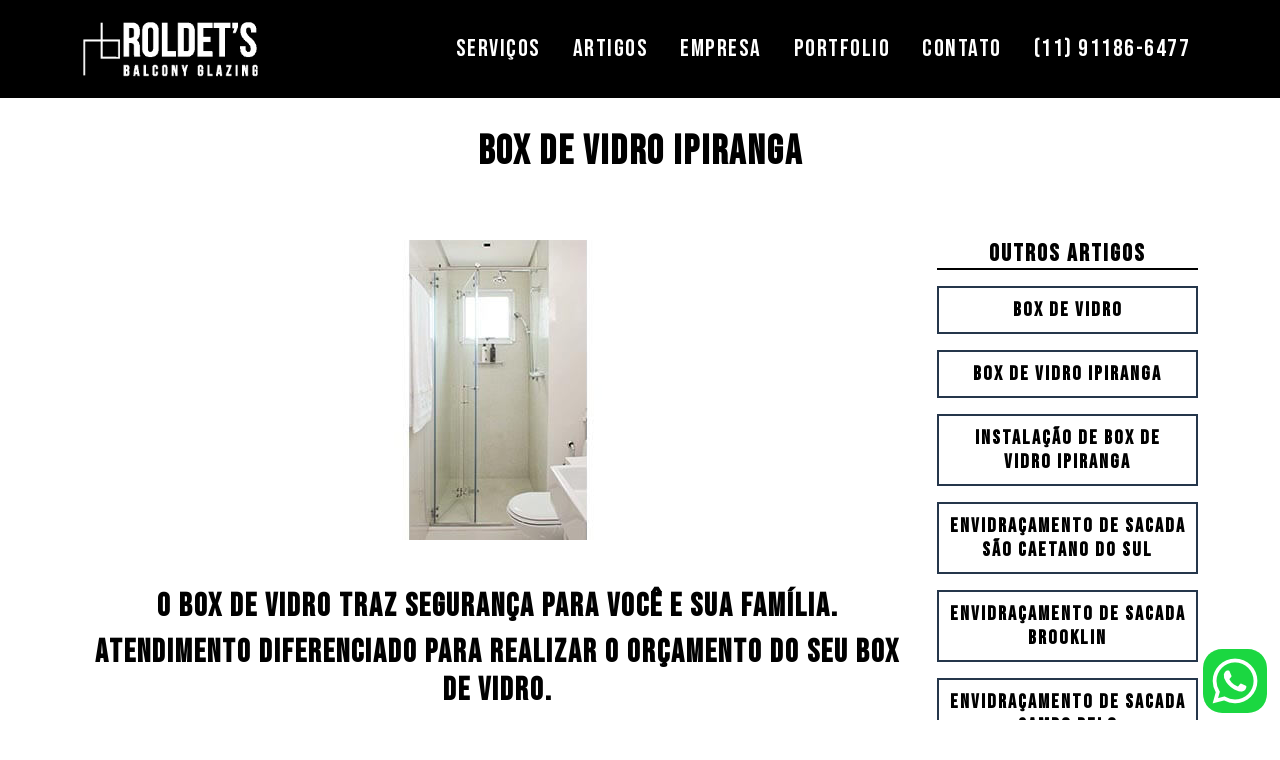

--- FILE ---
content_type: text/html; charset=UTF-8
request_url: https://www.roldets.com.br/box-de-vidro-ipiranga
body_size: 7647
content:
<!DOCTYPE html>
<html lang="pt-br">
<head>
  <!-- Global site tag (gtag.js) - Google Analytics -->
  <script async src="https://www.googletagmanager.com/gtag/js?id=UA-175616166-2"></script>
  <script>
   window.dataLayer = window.dataLayer || [];
   function gtag(){dataLayer.push(arguments);}
   gtag('js', new Date());

   gtag('config', 'UA-175616166-2');
 </script>
 <meta charset="utf-8">
 <meta name="viewport" content="width=device-width, initial-scale=1, shrink-to-fit=no">
 <title>A melhor opção de Box de Vidro Ipiranga é com a Roldets</title>
 <base href="https://www.roldets.com.br/">
 <meta name="description" content="Temos os melhore profissionais para a instalação do seu box de vidro.">
 <meta name="keywords" content="Box de Vidro Ipiranga, Box de Vidro, Vidro Ipiranga, Vidro, ">
 <meta name="geo.position" content="-23.588078,-46.614603">
 <meta name="geo.placename" content="São Paulo-SP">
 <meta name="geo.region" content="SP-BR" >
 <meta name="ICBM" content="-23.588078,-46.614603">
 <meta name="robots" content="index, follow">
 <meta name="rating" content="General">
 <meta name="revisit-after" content="7 days">
 <meta name="author" content="Roldets">
 <meta property="og:region" content="Brasil">
 <meta property="og:title" content="Box de Vidro Ipiranga, Box de Vidro, Vidro Ipiranga, Vidro, ">
 <meta property="og:type" content="article">
 <meta property="og:url" content="https://www.roldets.com.br/box-de-vidro-ipiranga">
 <meta property="og:description" content="Temos os melhore profissionais para a instalação do seu box de vidro.">
 <meta property="og:site_name" content="Roldets">
 <meta property="og:image" content="https://www.roldets.com.br/imagens/roldets.jpg">
 <meta property="og:image:type" content="image/jpeg">
 <meta property="og:image:width" content="400">
 <meta property="og:image:height" content="300">
 <meta name="twitter:card" content="summary">
 <meta name="twitter:site" content="https://www.roldets.com.br/box-de-vidro-ipiranga">
 <meta name="twitter:title" content="Roldets">
 <meta name="twitter:description" content="Temos os melhore profissionais para a instalação do seu box de vidro.">
 <meta name="twitter:image" content="https://www.roldets.com.br/imagens/roldets.jpg">
 <link rel="canonical" href="https://www.roldets.com.br/box-de-vidro-ipiranga">
 <link rel="shortcut icon" href="https://www.roldets.com.br/imagens/favicon.png">
 <link href="https://www.roldets.com.br/css/styles.css" rel="stylesheet">
 <!-- Google fonts-->
 <link href="https://fonts.googleapis.com/css2?family=Bebas+Neue&display=swap" rel="stylesheet" type="text/css">
 <link href="https://fonts.googleapis.com/css2?family=Baloo+Tamma+2&display=swap" rel="stylesheet">
 <!-- Core theme CSS (includes Bootstrap)--></head>
<body id="page-top">
	<a title="Entre em contato com a Roldets - Balcony Glazing pelo WhatsApp" href="https://api.whatsapp.com/send?phone=5511911866477&text=Estou entrando em contato através do site www.roldets.com.br e gostaria de um orçamento." target="_blank"><img alt="logo - WhatsApp" src="https://www.roldets.com.br/imagens/whatsapp.png" class="whatsapp fixed-bottom"></a>
	<!-- Navigation-->
	<header>
		<nav class="navbar navbar-expand-lg navbar-dark fixed-top" id="mainNav">
			<div class="container">
				<a title="Venha conhecer a Roldets e Peça seu orçamento" class="navbar-brand" href="https://www.roldets.com.br/"><img src="https://www.roldets.com.br/imagens/logo-branco1.png" alt="Logo" /></a>
				<button class="navbar-toggler navbar-toggler-right" type="button" data-toggle="collapse" data-target="#navbarResponsive" aria-controls="navbarResponsive" aria-expanded="false" aria-label="Toggle navigation">
					Menu
				</button>
				<div class="collapse navbar-collapse" id="navbarResponsive">
					<ul class="navbar-nav text-uppercase ml-auto">
						<li class="nav-item"><a title="Venha conhecer nossos serviços" class="nav-link" href="https://www.roldets.com.br/servicos">Serviços</a></li>
						<li class="nav-item"><a title="Artigos" class="nav-link" href="https://www.roldets.com.br/artigos">Artigos</a></li>
						<li class="nav-item"><a title="Saiba mais sobre a Roldets - Balcony Glazing" class="nav-link" href="https://www.roldets.com.br/empresa">Empresa</a></li>
						<li class="nav-item"><a title="Portfolio" class="nav-link" href="https://www.roldets.com.br/portfolio">Portfolio</a></li>
						<li class="nav-item"><a title="Entre em contato conosco e peça seu orçamento" class="nav-link" href="https://www.roldets.com.br/contato">Contato</a></li>
						<li class="nav-item"><a title="Ligue para a Roldets e Peça seu orçamento" class="nav-link" href="tel:(11)91186-6477">(11) 91186-6477</a></li>
					</ul>
				</div>
			</div>
		</nav>
	</header><!-- Masthead-->
<section class="page-section pt-6 pb-0 text-center">
	<div class="container">
		<div class="my-3"><h1>Box de Vidro Ipiranga</h1></div>
	</div>
</section>
<section class="page-section">
	<div class="container">
		<div class="row text-center">
			<div class="col-md-9">
				<img style="border-radius: 5%;" class="img-fluid" src="https://www.roldets.com.br/imagens/servicos/box-de-vidro-no-ipiranga.jpg" alt="Box de Vidro Ipiranga">
				<h2 class="mt-5">O box de Vidro traz segurança para você e sua família.</h2>
				<h2>Atendimento diferenciado para realizar o orçamento do seu Box de Vidro.</h2>
				<hr>
				<p class="artigos">
					O principal motivo para ter um box de vidro em seu banheiro, é, de isolar o seu banheiro da área do chuveiro, com isso evitando que o local fique molhado.<br>
					Além de proteger o  ambiente, mantendo ele sempre limpo e seco, ter um box de vidro, traz consigo um benefício exclusivo, ,sofistiação e elgancia ao banheiro de seu imóvel.<br>
					A Roldets possui ampla experiência na venda e instalação de <strong>Box de Vidro Ipiranga</strong>, realizando um trabalho rápido e de qualidade para o cliente.<br>
					Não perca mais tempo, ligue agora mesmo, e solicite um orçamento gratuito.
				</p>
				<h3>Empresa de box de vidro Ipiranga.</h3>
			</div>
			<div class="col-md-3 outrosartigos">
				<h2>Outros Artigos</h2>
				<a href='https://www.roldets.com.br/box-de-vidro' title="Box de vidro"><h3 class="my-3">Box de vidro</h3></a>
				<a href='https://www.roldets.com.br/box-de-vidro-ipiranga' title="Box de vidro Ipiranga"><h3 class="my-3">Box de vidro Ipiranga</h3></a>
				<a href='https://www.roldets.com.br/instalacao-de-box-de-vidro-ipiranga' title="Instalação de Box de Vidro Ipiranga"><h3 class="my-3">Instalação de Box de Vidro Ipiranga</h3></a>
				<a href='https://www.roldets.com.br/envidracamento-de-sacada-sao-caetano-do-sul' title="Envidraçamento de Sacada São Caetano do Sul"><h3 class="my-3">Envidraçamento de Sacada São Caetano do Sul</h3></a>
				<a href='https://www.roldets.com.br/envidracamento-de-sacada-brooklin' title="Envidraçamento de Sacada Brooklin"><h3 class="my-3">Envidraçamento de Sacada Brooklin</h3></a>
				<a href='https://www.roldets.com.br/envidracamento-de-sacada-campo-belo' title="Envidraçamento de Sacada Campo Belo"><h3 class="my-3">Envidraçamento de Sacada Campo Belo</h3></a>
				<a href='https://www.roldets.com.br/envidracamento-de-sacada-ipiranga' title="Envidraçamento de Sacada Ipiranga"><h3 class="my-3">Envidraçamento de Sacada Ipiranga</h3></a>
				<a href='https://www.roldets.com.br/envidracamento-de-sacada-morumbi' title="Envidraçamento de Sacada Morumbi"><h3 class="my-3">Envidraçamento de Sacada Morumbi</h3></a>
				<a href='https://www.roldets.com.br/envidracamento-de-sacada-tatuape' title="Envidraçamento de Sacada Tatuapé"><h3 class="my-3">Envidraçamento de Sacada Tatuapé</h3></a>
			</div>
			
			<div class="col-md-12 regioes">
				<p>
					<button class="btn btn-primary btn-regioes" type="button" data-toggle="collapse" data-target="#regioes-de-atendimento" aria-expanded="false" aria-controls="regioes-de-atendimento">
						Regioes de atendimento
					</button>
				</p>
				<div class="regioes-de-atendimentoCollapse collapse" id="regioes-de-atendimento">
					<div class="card card-body">
						<p>
							<button class="btn btn-primary btn-regioes" type="button" data-toggle="collapse" data-target="#sao-paulo" aria-expanded="false" aria-controls="sao-paulo">
								São Paulo
							</button>

							<button class="btn btn-primary btn-regioes" type="button" data-toggle="collapse" data-target="#rio-de-janeiro" aria-expanded="false" aria-controls="rio-de-janeiro">
								Rio de Janeiro
							</button>

							<button class="btn btn-primary btn-regioes" type="button" data-toggle="collapse" data-target="#minas-gerais" aria-expanded="false" aria-controls="minas-gerais">
								Minas Gerais
							</button>

							<button class="btn btn-primary btn-regioes" type="button" data-toggle="collapse" data-target="#espirito-santo" aria-expanded="false" aria-controls="espirito-santo">
								Espirito Santo
							</button>

							<button class="btn btn-primary btn-regioes" type="button" data-toggle="collapse" data-target="#parana" aria-expanded="false" aria-controls="parana">
								Paraná
							</button>

							<button class="btn btn-primary btn-regioes" type="button" data-toggle="collapse" data-target="#santa-catarina" aria-expanded="false" aria-controls="santa-catarina">
								Santa Catarina
							</button>

							<button class="btn btn-primary btn-regioes" type="button" data-toggle="collapse" data-target="#rio-grande-do-sul" aria-expanded="false" aria-controls="rio-grande-do-sul">
								Rio Grande do Sul
							</button>

							<button class="btn btn-primary btn-regioes" type="button" data-toggle="collapse" data-target="#pernambuco" aria-expanded="false" aria-controls="pernambuco">
								Pernambuco
							</button>

							<button class="btn btn-primary btn-regioes" type="button" data-toggle="collapse" data-target="#bahia" aria-expanded="false" aria-controls="bahia">
								Bahia
							</button>

							<button class="btn btn-primary btn-regioes" type="button" data-toggle="collapse" data-target="#ceara" aria-expanded="false" aria-controls="ceara">
								Ceará
							</button>

							<button class="btn btn-primary btn-regioes" type="button" data-toggle="collapse" data-target="#goias" aria-expanded="false" aria-controls="goias">
								Goias
							</button>

							<button class="btn btn-primary btn-regioes" type="button" data-toggle="collapse" data-target="#mato-grosso-do-sul" aria-expanded="false" aria-controls="mato-grosso-do-sul">
								Mato Grosso do Sul
							</button>

							<button class="btn btn-primary btn-regioes" type="button" data-toggle="collapse" data-target="#mato-grosso" aria-expanded="false" aria-controls="mato-grosso">
								Mato Grosso
							</button>

							<button class="btn btn-primary btn-regioes" type="button" data-toggle="collapse" data-target="#amazonas" aria-expanded="false" aria-controls="amazonas">
								Amazonas
							</button>

							<button class="btn btn-primary btn-regioes" type="button" data-toggle="collapse" data-target="#piaui" aria-expanded="false" aria-controls="piaui">
								Piauí
							</button>

							<button class="btn btn-primary btn-regioes" type="button" data-toggle="collapse" data-target="#para" aria-expanded="false" aria-controls="para">
								Pará
							</button>

							<button class="btn btn-primary btn-regioes" type="button" data-toggle="collapse" data-target="#maranhao" aria-expanded="false" aria-controls="maranhao">
								Maranhão
							</button>
						</p>
					</div>
				</div>
				<div class="regioesCollapse collapse" id="sao-paulo">
					<div class="card card-body">
						<p>
							<button class="btn btn-primary btn-regioes" type="button" data-toggle="collapse" data-target="#regiao-central-sp" aria-expanded="false" aria-controls="regiao-central-sp">
								Região Central
							</button>

							<button class="btn btn-primary btn-regioes" type="button" data-toggle="collapse" data-target="#zona-norte" aria-expanded="false" aria-controls="zona-norte">
								Zona Norte
							</button>

							<button class="btn btn-primary btn-regioes" type="button" data-toggle="collapse" data-target="#zona-oeste" aria-expanded="false" aria-controls="zona-oeste">
								Zona Oeste
							</button>

							<button class="btn btn-primary btn-regioes" type="button" data-toggle="collapse" data-target="#zona-sul" aria-expanded="false" aria-controls="zona-sul">
								Zona Sul
							</button>

							<button class="btn btn-primary btn-regioes" type="button" data-toggle="collapse" data-target="#zona-leste" aria-expanded="false" aria-controls="zona-leste">
								Zona Leste
							</button>

							<button class="btn btn-primary btn-regioes" type="button" data-toggle="collapse" data-target="#grande-sao-paulo" aria-expanded="false" aria-controls="grande-sao-paulo">
								Grande São Paulo
							</button>

							<button class="btn btn-primary btn-regioes" type="button" data-toggle="collapse" data-target="#litoral-de-sao-paulo" aria-expanded="false" aria-controls="litoral-de-sao-paulo">
								Litoral de São Paulo
							</button>

							<button class="btn btn-primary btn-regioes" type="button" data-toggle="collapse" data-target="#interior-sp" aria-expanded="false" aria-controls="interior-sp">
								Interior de São Paulo
							</button>
						</p>
					</div>
				</div>
				<div class="bairrosCollapse collapse" id="regiao-central-sp">
					<div class="card card-body">
						<ul>
							<li>Aclimação</li>
							<li>Bela Vista</li>
							<li>Bom Retiro</li>
							<li>Brás</li>
							<li>Cambuci</li>
							<li>Centro</li>
							<li>Consolação</li>
							<li>Higienópolis</li>
							<li>Glicério</li>
							<li>Liberdade</li>
							<li>Luz</li>
							<li>Pari</li>
							<li>República</li>
							<li>Santa Cecília</li>
							<li>Santa Efigênia</li>
							<li>Sé</li>
							<li>Vila Buarque</li>
						</ul>
					</div>
				</div>
				<div class="bairrosCollapse collapse" id="zona-norte">
					<div class="card card-body">
						<ul>
							<li>Brasilândia</li>
							<li>Cachoeirinha</li>
							<li>Casa Verde</li>
							<li>Imirim</li>
							<li>Jaçanã</li>
							<li>Jardim São Paulo</li>
							<li>Lauzane Paulista</li>
							<li>Mandaqui</li>
							<li>Santana</li>
							<li>Tremembé</li>
							<li>Tucuruvi</li>
							<li>Vila Guilherme</li>
							<li>Vila Gustavo</li>
							<li>Vila Maria</li>
							<li>Vila Medeiros</li>
						</ul>
					</div>
				</div>
				<div class="bairrosCollapse collapse" id="zona-oeste">
					<div class="card card-body">
						<ul>
							<li>Água Branca</li>
							<li>Bairro do Limão</li>
							<li>Barra Funda</li>
							<li>Alto da Lapa</li>
							<li>Alto de Pinheiros</li>
							<li>Butantã</li>
							<li>Freguesia do Ó</li>
							<li>Jaguaré</li>
							<li>Jaraguá</li>
							<li>Jardim Bonfiglioli</li>
							<li>Lapa</li>
							<li>Pacaembú</li>
							<li>Perdizes</li>
							<li>Perús</li>
							<li>Pinheiros</li>
							<li>Pirituba</li>
							<li>Raposo Tavares</li>
							<li>Rio Pequeno</li>
							<li>São Domingos</li>
							<li>Sumaré</li>
							<li>Vila Leopoldina</li>
							<li>Vila Sonia</li>
						</ul>
					</div>
				</div>
				<div class="bairrosCollapse collapse" id="zona-sul">
					<div class="card card-body">
						<ul>
							<li>Aeroporto</li>
							<li>Água Funda</li>
							<li>Brooklin</li>
							<li>Campo Belo</li>
							<li>Campo Grande</li>
							<li>Campo Limpo</li>
							<li>Capão Redondo</li>
							<li>Cidade Ademar</li>
							<li>Cidade Dutra</li>
							<li>Cidade Jardim</li>
							<li>Grajaú</li>
							<li>Ibirapuera</li>
							<li>Interlagos</li>
							<li>Ipiranga</li>
							<li>Itaim Bibi</li>
							<li>Jabaquara</li>
							<li>Jardim Ângela</li>
							<li>Jardim América</li>
							<li>Jardim Europa</li>
							<li>Jardim Paulista</li>
							<li>Jardim Paulistano</li>
							<li>Jardim São Luiz</li>
							<li>Jardins</li>
							<li>Jockey Club</li>
							<li>M'Boi Mirim</li>
							<li>Moema</li>
							<li>Morumbi</li>
							<li>Parelheiros</li>
							<li>Pedreira</li>
							<li>Sacomã</li>
							<li>Santo Amaro</li>
							<li>Saúde</li>
							<li>Socorro</li>
							<li>Vila Andrade</li>
							<li>Vila Mariana</li>
						</ul>
					</div>
				</div>
				<div class="bairrosCollapse collapse" id="zona-leste">
					<div class="card card-body">
						<ul>
							<li>Água Rasa</li>
							<li>Anália Franco</li>
							<li>Aricanduva</li>
							<li>Artur Alvim</li>
							<li>Belém</li>
							<li>Cidade Patriarca</li>
							<li>Cidade Tiradentes</li>
							<li>Engenheiro Goulart</li>
							<li>Ermelino Matarazzo</li>
							<li>Guianazes</li>
							<li>Itaim Paulista</li>
							<li>Itaquera</li>
							<li>Jardim Iguatemi</li>
							<li>José Bonifácio</li>
							<li>Moóca</li>
							<li>Parque do Carmo</li>
							<li>Parque São Lucas</li>
							<li>Parque São Rafael</li>
							<li>Penha</li>
							<li>Ponte Rasa</li>
							<li>São Mateus</li>
							<li>São Miguel Paulista</li>
							<li>Sapopemba</li>
							<li>Tatuapé</li>
							<li>Vila Carrão</li>
							<li>Vila Curuçá</li>
							<li>Vila Esperança</li>
							<li>Vila Formosa</li>
							<li>Vila Matilde</li>
							<li>Vila Prudente</li>
						</ul>
					</div>
				</div>
				<div class="bairrosCollapse collapse" id="grande-sao-paulo">
					<div class="card card-body">
						<ul>
							<li>São Caetano do sul</li>
							<li>São Bernardo do Campo</li>
							<li>Santo André</li>
							<li>Diadema</li>
							<li>Guarulhos</li>
							<li>Suzano</li>
							<li>Ribeirão Pires</li>
							<li>Mauá</li>
							<li>Embu</li>
							<li>Embu Guaçú</li>
							<li>Embu das Artes</li>
							<li>Itapecerica da Serra</li>
							<li>Osasco</li>
							<li>Barueri</li>
							<li>Jandira</li>
							<li>Cotia</li>
							<li>Itapevi</li>
							<li>Santana de Parnaíba</li>
							<li>Caierias</li>
							<li>Franco da Rocha</li>
							<li>Taboão da Serra</li>
							<li>Cajamar</li>
							<li>Arujá</li>
							<li>Alphaville</li>
							<li>Mairiporã</li>
						</ul>
					</div>
				</div>
				<div class="bairrosCollapse collapse" id="litoral-de-sao-paulo">
					<div class="card card-body">
						<ul>
							<li>Bertioga</li>
							<li>Cananéia</li>
							<li>Caraguatatuba</li>
							<li>Cubatão</li>
							<li>Guarujá</li>
							<li>Ilha Comprida</li>
							<li>Iguape</li>
							<li>Ilhabela</li>
							<li>Itanhaém</li>
							<li>Mongaguá</li>
							<li>Riviera de São Lourenço</li>
							<li>Santos</li>
							<li>São Vicente</li>
							<li>Praia Grande</li>
							<li>Ubatuba</li>
							<li>São Sebastião</li>
							<li>Peruíbe</li>
						</ul>
					</div>
				</div>
				<div class="bairrosCollapse collapse" id="interior-sp">
					<div class="card card-body">
						<ul>
							<li>Boituva</li>
							<li>Caçapava</li>
							<li>Campinas</li>
							<li>Campo do Jordão</li>
							<li>Hortolândia</li>
							<li>Iperó</li>
							<li>Itaquaquecetuba</li>
							<li>Jundiaí</li>
							<li>Limeira</li>
							<li>Mogi das Cruzes</li>
							<li>São José do Campos</li>
							<li>São José do rio pardo</li>
							<li>Sorocaba Ribeirão preto</li>
							<li>Valinhos</li>
							<li>Vilhedo</li>
						</ul>
					</div>
				</div>
				<div class="regioesCollapse collapse" id="rio-de-janeiro">
					<div class="card card-body">
						<ul>
							<li>Bom Jesus do Itabapoana</li>
							<li>Vassouras</li>
							<li>São João da Barra</li>
							<li>Tanguá</li>
							<li>Itatiaia</li>
							<li>Arraial do Cabo</li>
							<li>Piraí</li>
							<li>Iguaba Grande</li>
							<li>Paty do Alferes</li>
							<li>Bom Jardim</li>
							<li>Miracema</li>
							<li>Miguel Pereira</li>
							<li>Pinheiral</li>
							<li>Quissamã</li>
							<li>Itaocara</li>
							<li>Conceição de Macabu</li>
							<li>Cordeiro</li>
							<li>São José do Vale do Rio Preto</li>
							<li>Silva Jardim</li>
							<li>Cantagalo</li>
							<li>Porto Real</li>
							<li>Carmo</li>
							<li>Porciúncula</li>
							<li>Mendes</li>
							<li>Rio Claro</li>
							<li>Sapucaia</li>
							<li>Carapebus</li>
							<li>Sumidouro</li>
							<li>Cambuci</li>
							<li>Natividade</li>
							<li>Italva</li>
							<li>Quatis</li>
							<li>Engenheiro Paulo de Frontin</li>
							<li>Cardoso Moreira</li>
							<li>Areal</li>
							<li>Aperibé</li>
							<li>Duas Barras</li>
							<li>Varre-Sai</li>
							<li>Trajano de Moraes</li>
							<li>Santa Maria Madalena</li>
							<li>São Sebastião do Alto</li>
							<li>Rio das Flores</li>
							<li>Comendador Levy Gasparian</li>
							<li>Laje do Muriaé</li>
							<li>São José de Ubá</li>
							<li>Macuco</li>
						</ul>
					</div>
				</div>
				<div class="regioesCollapse collapse" id="minas-gerais">
					<div class="card card-body">
						<ul>
							<li>Estado de Minas Gerais</li>
							<li>Contagem</li>
							<li>Montes Claros</li>
							<li>Governador Valadares</li>
							<li>Sete Lagoas</li>
							<li>Poços de Caldas</li>
							<li>Sabará</li>
							<li>Varginha</li>
							<li>Itabira</li>
							<li>Belo Horizonte</li>
							<li>Juiz de Fora</li>
							<li>Ribeirão das Neves</li>
							<li>Ipatinga</li>
							<li>Divinópolis</li>
							<li>Patos de Minas</li>
							<li>Pouso Alegre</li>
							<li>Conselheiro Lafeiete</li>
							<li>Passos</li>
							<li>Uberlândia</li>
							<li>Betim</li>
							<li>Uberaba</li>
							<li>Santa Luzia</li>
							<li>Ibirité</li>
							<li>Teófilo Otoni</li>
							<li>Barbacena</li>
							<li>Araguari</li>
						</ul>
					</div>
				</div>
				<div class="regioesCollapse collapse" id="espirito-santo">
					<div class="card card-body">
						<ul>
							<li>Estado do Espírito Santo</li>
							<li>Cariacica</li>
							<li>Linhares</li>
							<li>Guarapari</li>
							<li>Nova Venécia</li>
							<li>Castelo</li>
							<li>Domingos Martins</li>
							<li>Alegre</li>
							<li>Guaçuí</li>
							<li>Mimoso do Sul</li>
							<li>Pinheiros</li>
							<li>Serra</li>
							<li>Vitória</li>
							<li>São Mateus</li>
							<li>Aracruz</li>
							<li>Barra de São Francisco</li>
							<li>Marataízes</li>
							<li>Itapemirim</li>
							<li>Baixo Guandu</li>
							<li>Iúna</li>
							<li>Sooretama</li>
							<li>Pedro Canário</li>
							<li>Vila Velha</li>
							<li>Cachoeiro de Itapemirim</li>
							<li>Colatina</li>
							<li>Viana</li>
							<li>Santa Maria de Jetibá</li>
							<li>São Gabriel da Palha</li>
							<li>Afonso Cláudio</li>
							<li>Conceição da Barra</li>
							<li>Jaguaré</li>
							<li>Anchieta</li>
						</ul>
					</div>
				</div>
				<div class="regioesCollapse collapse" id="parana">
					<div class="card card-body">
						<ul>
							<li>Estado do Paraná</li>
							<li>Curitiba</li>
							<li>Londrina</li>
							<li>Maringá</li>
							<li>Ponta Grossa</li>
							<li>Cascavel</li>
							<li>São José dos Pinhais</li>
							<li>Foz do Iguaçu</li>
							<li>Colombo</li>
							<li>Guarapuava</li>
							<li>Paranaguá</li>
							<li>Araucária</li>
							<li>Toledo</li>
							<li>Apucarana</li>
							<li>Pinhais</li>
							<li>Campo Largo</li>
							<li>Almirante Tamandaré</li>
							<li>Umuarama</li>
							<li>Paranavaí</li>
							<li>Piraquara</li>
							<li>Cambé</li>
							<li>Sarandi</li>
							<li>Fazenda Rio Grande</li>
							<li>Paranavaí</li>
							<li>Francisco Beltrão</li>
							<li>Pato Branco</li>
							<li>Cianorte</li>
							<li>Telêmaco Borba</li>
							<li>Castro</li>
							<li>Rolândia</li>
						</ul>
					</div>
				</div>
				<div class="regioesCollapse collapse" id="santa-catarina">
					<div class="card card-body">
						<ul>
							<li>Estado de Santa Catarina</li>
							<li>Joinville</li>
							<li>Florianópolis</li>
							<li>Blumenau</li>
							<li>Itajaí</li>
							<li>São José</li>
							<li>Chapecó</li>
							<li>Criciúma</li>
							<li>Jaraguá do sul</li>
							<li>Lages</li>
							<li>Palhoça</li>
							<li>Balneário Camboriú</li>
							<li>Brusque</li>
							<li>Tubarão</li>
							<li>São Bento do Sul</li>
							<li>Caçador</li>
							<li>Concórdia</li>
							<li>Camboriú</li>
							<li>Navegantes</li>
							<li>Rio do Sul</li>
							<li>Araranguá</li>
							<li>Gaspar</li>
							<li>Biguaçu</li>
							<li>Indaial</li>
							<li>Mafra</li>
							<li>Canoinhas</li>
							<li>Itapema</li>
						</ul>
					</div>
				</div>
				<div class="regioesCollapse collapse" id="rio-grande-do-sul">
					<div class="card card-body">
						<ul>
							<li>Estado do Rio Grande do Sul</li>
							<li>Porto Alegre</li>
							<li>Caxias do Sul</li>
							<li>Pelotas</li>
							<li>Canoas</li>
							<li>Santa Maria</li>
							<li>Gravataí</li>
							<li>Viamão</li>
							<li>Novo Hamburgo</li>
							<li>São Leopoldo</li>
							<li>Rio Grande</li>
							<li>Alvorada</li>
							<li>Passo Fundo</li>
							<li>Sapucaia do Sul</li>
							<li>Uruguaiana</li>
							<li>Santa Cruz do Sul</li>
							<li>Cachoeirinha</li>
							<li>Bagé</li>
							<li>Bento Gonçalves</li>
							<li>Erechim</li>
							<li>Guaíba</li>
							<li>Cachoeira do Sul</li>
							<li>Santana do Livramento</li>
							<li>Esteio</li>
							<li>Ijuí</li>
							<li>Alegrete</li>
						</ul>
					</div>
				</div>
				<div class="regioesCollapse collapse" id="pernambuco">
					<div class="card card-body">
						<ul>
							<li>Estado de Pernambuco</li>
							<li>Suape</li>
							<li>Recife</li>
							<li>Jaboatão dos Guararapes</li>
							<li>Olinda</li>
							<li>Caruaru</li>
							<li>Petrolina</li>
							<li>Paulista</li>
							<li>Cabo de Santo Agostinho</li>
							<li>Camaragibe</li>
							<li>Garanhuns</li>
							<li>Vitória de Santo Antão</li>
							<li>Igarassu</li>
							<li>São Lourenço da Mata</li>
							<li>Abreu e Lima</li>
							<li>Santa Cruz do Capibaribe</li>
							<li>Ipojuca</li>
							<li>Serra Talhada</li>
							<li>Araripina</li>
							<li>Gravatá</li>
							<li>Carpina</li>
							<li>Goiana</li>
							<li>Belo Jardim</li>
							<li>Arcoverde</li>
							<li>Ouricuri</li>
							<li>Escada</li>
							<li>Pesqueira</li>
							<li>Surubim</li>
							<li>Palmares</li>
							<li>Bezerros</li>
						</ul>
					</div>
				</div>
				<div class="regioesCollapse collapse" id="bahia">
					<div class="card card-body">
						<ul>
							<li>Estado da Bahia</li> 
							<li>Salvador</li>
							<li>Feira de Santana</li>
							<li>Vitória da Conquista</li>
							<li>Camaçari</li>
							<li>Itabuna</li>
							<li>Juazeiro</li>
							<li>Lauro de Freitas</li>
							<li>Ilhéus</li>
							<li>Jequié</li>
							<li>Teixeira de Freitas</li>
							<li>Alagoinhas</li>
							<li>Barreiras</li>
							<li>Porto Seguro</li>
							<li>Simões Filho</li>
							<li>Paulo Afonso</li>
							<li>Eunápolis</li>
							<li>Santo Antônio de Jesus</li>
							<li>Valença</li>
							<li>Candeias</li>
							<li>Guanambi</li>
							<li>Jacobina</li>
							<li>Serrinha</li>
							<li>Senhor do Bonfim</li>
							<li>Dias d'Ávila</li>
							<li>Luís Eduardo Magalhães</li>
							<li>Itapetinga</li>
							<li>Irecê</li>
							<li>Campo Formoso</li>
							<li>Casa Nova</li>
							<li>Brumado</li>
							<li>Bom Jesus da Lapa</li>
							<li>Conceição do Coité</li>
							<li>Itamaraju</li>
							<li>Itaberaba</li>
							<li>Cruz das Almas</li>
							<li>Ipirá</li>
							<li>Santo Amaro</li>
							<li>Euclides da Cunha</li>
						</ul>
					</div>
				</div>
				<div class="regioesCollapse collapse" id="ceara">
					<div class="card card-body">
						<ul>
							<li>Estado do Ceará</li>   
							<li>Fortaleza</li>
							<li>Caucacia</li>
							<li>Juazeiro do Norte</li>
							<li>Maracanaú</li>
							<li>Sobral</li>
							<li>Crato</li>
							<li>Itapipoca</li>
							<li>Maranguape</li>
							<li>Iguatu</li>
							<li>Quixadá</li>
							<li>Canindé</li>
							<li>Pacajus</li>
							<li>Crateús</li>
							<li>Aquiraz</li>
							<li>Pacatuba</li>
							<li>Quixeramobim</li>
						</ul>
					</div>
				</div>
				<div class="regioesCollapse collapse" id="goias">
					<div class="card card-body">
						<ul>
							<li>Estado de Goiás</li>
							<li>Goiânia</li>
							<li>Aparecida de Goiânia</li>
							<li>Anápolis</li>
							<li>Rio Verde</li>
							<li>Luziânia</li>
							<li>Águas Lindas de Goiás</li>
							<li>Valparaíso de Goiás</li>
							<li>Trindade</li>
							<li>Formosa</li>
							<li>Novo Gama</li>
							<li>Itumbiara</li>
							<li>Senador Canedo</li>
							<li>Catalão</li>
							<li>Jataí</li>
							<li>Planaltina</li>
							<li>Caldas Novas</li>
						</ul>
					</div>
				</div>
				<div class="regioesCollapse collapse" id="mato-grosso-do-sul">
					<div class="card card-body">
						<ul>
							<li>Estado do Mato Grosso do Sul</li>
							<li>Campo Grande</li>
							<li>Dourados</li>
							<li>Três Lagoas</li>
							<li>Corumbá</li>
							<li>Ponta Porã</li>
						</ul>
					</div>
				</div>
				<div class="regioesCollapse collapse" id="mato-grosso">
					<div class="card card-body">
						<ul>
							<li>Estado do Mato Grosso</li>
							<li>Cuiabá</li>
							<li>Várzea Grande</li>
							<li>Rondonópolis</li>
							<li>Sinop</li>
							<li>Tangará da Serra</li>
							<li>Cáceres</li>
							<li>Sorriso</li>
						</ul>
					</div>
				</div>
				<div class="regioesCollapse collapse" id="amazonas">
					<div class="card card-body">
						<ul>
							<li>Estado de Amazonas</li>
							<li>Manaus</li>
							<li>Parintins</li>
							<li>Itacoatiara</li>
							<li>Manacapuru</li>
							<li>Coari</li>
							<li>Centro Amazonense</li>
						</ul>
					</div>
				</div>
				<div class="regioesCollapse collapse" id="piaui">
					<div class="card card-body">
						<ul>
							<li>Estado do Piauí</li>
							<li>Teresina</li>
							<li>São Raimundo Nonato</li>
							<li>Parnaíba</li>
							<li>Picos</li>
							<li>Uruçuí</li>
							<li>Floriano</li>
							<li>Piripiri</li>
							<li>Campo Maior</li>
						</ul>
					</div>
				</div>
				<div class="regioesCollapse collapse" id="para">
					<div class="card card-body">
						<ul>
							<li>Estado do Pará</li>
							<li>Belém</li>
							<li>Ananindeua</li>
							<li>Santarém</li>
							<li>Marabá</li>
							<li>Castanhal</li>
							<li>Parauapebas</li>
							<li>Itaituba</li>
							<li>Cametá</li>
							<li>Bragança </li>
							<li>Abaetetuba</li>
							<li>Bragança</li>
							<li>Marituba</li>
						</ul>
					</div>
				</div>
				<div class="regioesCollapse collapse" id="maranhao">
					<div class="card card-body">
						<ul>
							<li>Estado do Maranhão</li> 
							<li>São Luís</li>
							<li>Imperatriz</li>
							<li>São José de Ribamar</li>
							<li>Timon</li>
							<li>Caxias</li>
							<li>Codó</li>
							<li>Paço do Lumiar</li>
							<li>Açailândia</li>
							<li>Bacabal</li>
							<li>Balsas</li>
						</ul>
					</div>
				</div>
				
			</div>
					</div>
	</div>
</section>
	<footer class="footer py-4">
		<div class="container">
			<div class="row align-items-center">
				<div class="col-lg-4 text-lg-left">
					<ul class="navbar-nav text-uppercase ml-auto">
						<li class="nav-item"><a title="Venha conhecer nossos serviços" href="https://www.roldets.com.br/servicos">Serviços</a></li>
						<li class="nav-item"><a title="Artigos" href="https://www.roldets.com.br/artigos">Artigos</a></li>
						<li class="nav-item"><a title="Saiba mais sobre a Roldets - Balcony Glazing" href="https://www.roldets.com.br/empresa">Empresa</a></li>
						<li class="nav-item"><a title="Portfolio" href="https://www.roldets.com.br/portfolio">Portfolio</a></li>
						<li class="nav-item"><a title="Entre em contato conosco e peça seu orçamento" href="https://www.roldets.com.br/contato">Contato</a></li>
						<li class="nav-item"><a title="Confira o Mapa do Site da Roldets - Balcony Glazing" href="https://www.roldets.com.br/mapa-do-site">Mapa do Site</a></li>
					</ul>
				</div>
				<div class="col-lg-4 my-3 my-lg-0">
					<h2>Endereço:</h2>
					<p>Av. Lins de Vasconcelos, 640</p>
					<p>Cambuci São Paulo - SP</p>
					<p>CEP: 01515-000</p>
					<h2>Horário de Funcionamento:</h2>
					<p>De segunda a sexta</p>
					<p>Das 9:00 às 18:00</p>
				</div>
				<div class="col-lg-4 text-lg-right">
					<div style="padding: 1em 0;">
						<a title="Entre em nosso Facebook e verifique nosso trabalho" class="btn btn-dark btn-social" href="https://www.facebook.com/roldetsbalcony/"><i class="fa fa-facebook-f"></i></a>
						<a title="Entre em nosso Instagram e veja nossos projetos" class="btn btn-dark btn-social" href="https://www.instagram.com/roldetsbalcony/"><i class="fa fa-instagram"></i></a>
					</div>
					<h2>Contato</h2>
					<p>Telefone: <a title="Ligue para a Roldets e Peça seu orçamento" href="tel:(11)91186-6477">(11) 91186-6477</a></p>
					<p>WhatsApp: <a title="Entre em contato pelo WhatsApp e peça já seu orçamento" href="https://api.whatsapp.com/send?phone=5511911866477&text=Estou entrando em contato através do site www.roldets.com.br e gostaria de um orçamento.">(11) 91186-6477</a></p>
					<p><a title="Clique aqui, envie um email e peça seu orçamento" href="mailto:atendimento@roldets.com.br">atendimento@roldets.com.br</a></p>
				</div>
				<div class="col-lg-12">
					<hr style="border-top: 1px solid rgba(255, 255, 255, 1);">
					<p>Desenvolvido por <a title="Clique aqui e coloque seu site na primeira página do Google" href="https://rfcdigital.com.br/">RF Digital</a></p>
					<a rel="nofollow" href="https://validator.w3.org/check?uri=https://www.roldets.com.br/" target="_blank" title="Site Desenvolvido em HTML5 nos padrões internacionais W3C" class="right"><i class="fa fa-html5" aria-hidden="true"></i></a>
					<a rel="nofollow" href="https://jigsaw.w3.org/css-validator/validator?uri=https://www.roldets.com.br/&profile=css3svg" target="_blank" title="Site Desenvolvido em HTML5 nos padrões internacionais W3C" class="right"><i class="fa fa-css3" aria-hidden="true"></i></a>
				</div>
			</div>
		</div>
	</footer>
	<!-- Bootstrap core JS-->
	<script src="https://www.roldets.com.br/include/jquery1.min.js"></script>
	<script src="https://www.roldets.com.br/include/bootstrap.min.js"></script>
<script>
	$(document).ready(function(){
		$('.bairrosCollapse').on('show.bs.collapse', function () {
			$('.bairrosCollapse.collapse.show').each(function(){
				$(this).collapse('hide');
			});
		});
		$('.regioesCollapse').on('show.bs.collapse', function () {
			$('.regioesCollapse.collapse.show').each(function(){
				$(this).collapse('hide');
			});
		});
		$('.regioes-de-atendimentoCollapse').on('hide.bs.collapse', function () {
			$('.regioesCollapse.collapse.show').each(function(){
				$(this).collapse('hide');
			});
			$('.bairrosCollapse.collapse.show').each(function(){
				$(this).collapse('hide');
			});
		});
	});
</script>
</body>
</html>
